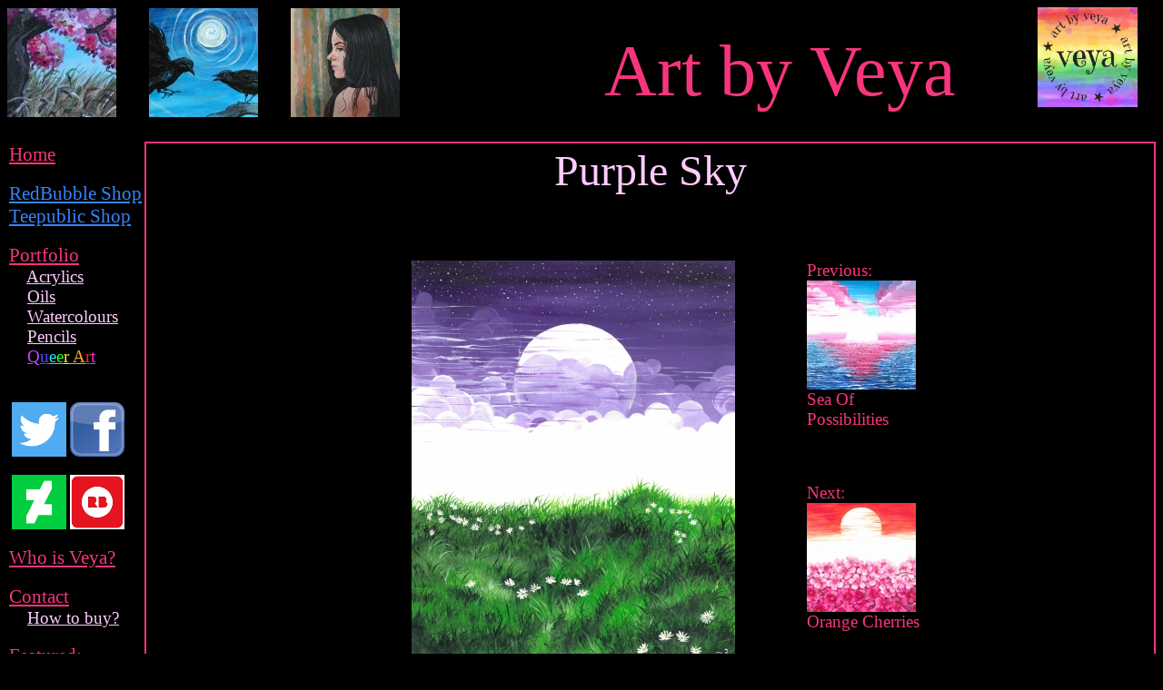

--- FILE ---
content_type: text/html; charset=UTF-8
request_url: https://www.veya.nl/?art=sf0003&gallery=all
body_size: 9899
content:
<!DOCTYPE HTML PUBLIC "-//W3C//DTD HTML 4.01 Transitional//EN" "http://www.w3.org/TR/html4/loose.dtd">
<html>

<head>

<link rel="SHORTCUT ICON" href="favicon.ico">

<meta http-equiv="Content-Language" content="nl">
<meta http-equiv="Content-Type" content="text/html; charset=windows-1252">
<meta property="fb:admins" content="622933952" />
<style type="text/css">
a {color:#F7357D; }

.blog_cell {

	border: 1px solid #F7357D;
	padding: 20px 100px 20px 100px;
	font-size:14px;
//	background-color:white;
//	color:black;
}

.blog_table {

	border: 4px groove #FFCCFF;
	border-spacing: 8px;
	width:750px;

}

.blog_title {

	font-size:40px;
	text-align:center;
}

</style>
<title>Veya's art</title>
</head>

<body text="#FFCCFF" bgcolor="#000000">
<table border="0" cellpadding="0" cellspacing="0" width="100%">
	<tr>
		<td>

			<a href="/?art=379874&gallery=all"><img src="/379874thumbnail.JPG" width="120" height="120"></a>			&nbsp;&nbsp;&nbsp;&nbsp;&nbsp;&nbsp;&nbsp;
			<a href="/?art=540025&gallery=all"><img src="/540025thumbnail.JPG" width="120" height="120"></a>			&nbsp;&nbsp;&nbsp;&nbsp;&nbsp;&nbsp;&nbsp;
			<a href="/?art=538019&gallery=all"><img src="/538019thumbnail.JPG" width="120" height="120"></a>
		</td><td>

<table border="0" cellpadding="0" cellspacing="0" width="100%">

    <td><center><p align="justify"><font color="#F7357D" style="font-size: 60pt"><center>Art by Veya </td>
    <td><center><img border="0" src="veya.jpg" width="110" height="110"></p> </td>

  </tr>
</table>

		</td>


	</tr>
</table>
<table width="100%" cellspacing="0" cellpadding="2">
	<tr height="20px" valign="top">
		<td colspan="2">&nbsp;</td>
	</tr>
	<tr valign="top">
		<td width="147"><div style="font-size: 14pt">
	<a href="/"><font color="#F7357D" style="font-size: 16pt">Home</font></a>
</div>


<br />


<div style="font-size: 16pt" ><font color="#00cc00">
	<a href="https://www.redbubble.com/people/artbyveya/shop" target="blank"><font color="#3385ff">RedBubble Shop</font></a><br>
</div><div style="font-size: 16pt" ><font color="#00cc00">
	<a href="https://www.teepublic.com/user/artbyveya/" target="blank"><font color="#3385ff">Teepublic Shop</font></a><br>
</div>



<br />

<div style="font-size: 16pt">
	<a href="/?gallery=all"><font color="#F7357D" style="font-size: 16pt">Portfolio</font></a>
</div>


<div style="font-size: 14pt">
&nbsp;&nbsp;&nbsp;&nbsp;<a href="/?gallery=acrylics"><font color="#FFCCFF">Acrylics</font></a><br>
&nbsp;&nbsp;&nbsp;&nbsp;<a href="/?gallery=oils"><font color="#FFCCFF">Oils</font></a><br>
&nbsp;&nbsp;&nbsp;&nbsp;<a href="/?gallery=watercolours"><font color="#FFCCFF">Watercolours</font></a><br>
&nbsp;&nbsp;&nbsp;&nbsp;<a href="/?gallery=pencils"><font color="#FFCCFF">Pencils</font></a><br>
&nbsp;&nbsp;&nbsp;&nbsp;<a href="/?page=queerart"><font color="#C343FF">Q<font color="#5743FF">u<font color="#21E5FC">e<font color="#2FFC21">e<font color="#FCF621">r<font color="#FCA321"> A<font color="#FC2121">r<font color="#FF2FDC">t</font></a><br>

</div><br />



<br>






<table >

  <tr>

    <th>


			<a href="http://www.twitter.com/artbyveya" target="_TOP" title="Veya&#039;s Art"><img src="twitter.png"
			height="60" width="60"style="border: 0px;" /></a></p>
			<a href="twitter.png" target="_TOP"
			</th>
    <th>


			<a href="http://en-gb.facebook.com/artbyveya" target="_TOP" title="Veya&#039;s Art"><img src="facebook.png"
			height="60" width="60"style="border: 0px;" /></a></p>
			<a href="facebook.png" target="_TOP"
			</th>
    </tr>

	<tr>
<th>
			<a href="http://v-e-y-a.deviantart.com/" target="_TOP" title="Veya&#039;s Art"><img src="deviant.png"
			height="60" width="60" style="border: 0px;" /></a></p>
			<a href="http://v-e-y-a.deviantart.com/" target="_TOP"

</th>
<th>
			<a href="https://www.redbubble.com/people/artbyveya/shop?artistUserName=artbyveya&asc=u&collections=2241120&ia" target="_TOP" title="Veya&#039;s Art"><img src="redbubblepic.png"
			height="60" width="60" style="border: 0px;" /></a></p>
			<a href="https://www.redbubble.com/people/artbyveya/shop?artistUserName=artbyveya&asc=u&collections=2241120&ia" target="_TOP"

</th>
  </tr>

</table>








<div style="font-size: 16pt">
	<a href="/?page=veya"><font color="#F7357D">Who is Veya?</font></a>
</div><br />




<div style="font-size: 16pt">
	<a href="/?page=contact"><font color="#F7357D">Contact</font></a>
</div>





<div style="font-size: 14pt">
&nbsp;&nbsp;&nbsp;&nbsp;<a href="/?page=how to"><font color="#FFCCFF">How to buy?</font></a>
</div>


<br/>
<font color="#F7357D" style="font-size: 16pt">Featured:</font>
<div align="center" style="width:130px">
<a href="/?art=sf0026&gallery=all"><img src="/sf0026thumbnail.JPG" width="120" height="120"></a><br /><br /><font color="#FFCCFF" style="font-size: 14pt">At Daybreak</font>
</div>
</td>
		<td style="border: solid 2px #F7357D;"><center><font size="7">
<script language="JavaScript">
<!--;
document.title = "Veya's art - Purple Sky";
// -->
</script>
Purple Sky
</font><p>&nbsp;</p><p>
<table style="font-size: 14pt" width="600"><tr valign="top">
	<td align="center">

	<p><img border="0" src="

/sf0003.JPG
">
</p><p style="font-size: 14pt">
sf0003<p>
24x30 - € 190	</p><p>

</p></font>
</td><td>&nbsp;&nbsp;&nbsp;&nbsp;&nbsp;&nbsp;
</td><td width="125px"><font color="#F7357D"><p>Previous:<br><a href="/?art=sf0002&gallery=all"><img src="/sf0002thumbnail.JPG" width="120" height="120"></a>Sea Of Possibilities</p><br>
<p>Next:<br><a href="/?art=sf0004&gallery=all"><img src="/sf0004thumbnail.JPG" width="120" height="120"></a>Orange Cherries</p></font></td>
</tr></table>
</p>


</center>
</td>	</tr>
</table>
&nbsp;
<br><br>

<table cellpadding="0" cellspacing="0" width="100%" id="table1" bgcolor="#FFFFFF">
<tr>


		<td width="25%" bgcolor="#000000"  border="0">
			<p style="margin-top: 0; margin-bottom: 0" align="center">
			<a href="http://twitter.com/artbyveya" target="_TOP" title="Veya&#039;s Art"><img src="twitter.png" height="60" width="60"  style="border: 0px;" /></a></p>
			<p style="margin-top: 0; margin-bottom: 0" align="center"><!-- Facebook Badge START --><a href="http://twitter.com/artbyveya" target="_TOP"
			style="font-family: &quot;lucida grande&quot;,tahoma,verdana,arial,sans-serif; font-size: 11px; font-variant: normal; font-style: normal;
			font-weight: normal; color: #1da1f2; text-decoration: none;" title="Veya&#039;s Art">Follow me
			</p>
			<p style="margin-top: 0; margin-bottom: 0" align="center"></p>
			<p style="margin-top: 0; margin-bottom: 0" align="center">on Twitter</a></p>
		</td>


		<td width="25%" bgcolor="#000000"  border="0">
			<p style="margin-top: 0; margin-bottom: 0" align="center">
			<a href="https://www.redbubble.com/people/artbyveya/shop?artistUserName=artbyveya&asc=u&collections=2241120&ia" target="_TOP" title="Veya&#039;s Art"><img src="redbubblepic.png" height="60" width="60"  style="border: 0px;" /></a></p>
			<p style="margin-top: 0; margin-bottom: 0" align="center"><!-- Facebook Badge START --><a href="https://www.redbubble.com/people/artbyveya/shop?artistUserName=artbyveya&asc=u&collections=2241120&ia" target="_TOP"
			style="font-family: &quot;lucida grande&quot;,tahoma,verdana,arial,sans-serif; font-size: 11px; font-variant: normal; font-style: normal;
			font-weight: normal; color: #ac2b37; text-decoration: none;" title="Veya&#039;s Art">Follow me
			</p>
			<p style="margin-top: 0; margin-bottom: 0" align="center"></p>
			<p style="margin-top: 0; margin-bottom: 0" align="center">on Redbubble</a></p>
		</td>

		<td width="25%" bgcolor="#000000"  border="0">
			<p style="margin-top: 0; margin-bottom: 0" align="center">
			<a href="http://en-gb.facebook.com/artbyveya" target="_TOP" title="Veya&#039;s Art"><img src="facebook.png" height="60" width="60"  style="border: 0px;" /></a></p>
			<p style="margin-top: 0; margin-bottom: 0" align="center"><!-- Facebook Badge START --><a href="http://en-gb.facebook.com/artbyveya" target="_TOP"
			style="font-family: &quot;lucida grande&quot;,tahoma,verdana,arial,sans-serif; font-size: 11px; font-variant: normal; font-style: normal;
			font-weight: normal; color: #3B5998; text-decoration: none;" title="Veya&#039;s Art">Follow me
			</p>
			<p style="margin-top: 0; margin-bottom: 0" align="center"></p>
			<p style="margin-top: 0; margin-bottom: 0" align="center">on Facebook</a></p>
		</td>
		<td width="25%" bgcolor="#000000"  border="0">
			<p style="margin-top: 0; margin-bottom: 0" align="center">
			<a href="http://v-e-y-a.deviantart.com/" target="_TOP" title="Veya&#039;s Art"><img src="deviant.png" height="60" width="60"  style="border: 0px;" /></a></p>
			<p style="margin-top: 0; margin-bottom: 0" align="center"><!-- Facebook Badge START -->
			<a href="http://v-e-y-a.deviantart.com/" target="_TOP"
			style="font-size: 11px; font-variant: normal; font-style: normal;
			font-weight: normal; text-decoration: none" title="Veya&#039;s Art">
			<font face="Tahoma" color="#9CC468">Follow me
			</font>
			</p>
			</a><a href="http://v-e-y-a.deviantart.com/" target="_TOP"
			style="font-family: &quot;lucida grande&quot;,tahoma,verdana,arial,sans-serif; font-size: 11px; font-variant: normal; font-style: normal;
			font-weight: normal; color: #3B5998; text-decoration: none;" title="Veya&#039;s Art">
			<p style="margin-top: 0; margin-bottom: 0" align="center"></p>
			</a>
			<a href="http://v-e-y-a.deviantart.com/" target="_TOP"
			style="font-size: 11px; font-variant: normal; font-style: normal;
			font-weight: normal; text-decoration: none" title="Veya&#039;s Art">
			<p style="margin-top: 0; margin-bottom: 0" align="center">
			<font face="Tahoma" color="#9CC468">on DeviantArt</font></a></p>
		</td>



</tr>
</table>

		<td bgcolor="#000000" colspan="3">
			<p align="right" align="bottom" style="margin-top: 0; margin-bottom: 0">
			<font color="#FFCCFF" size="1">Copyright by Art by Veya. </font></p>
			<p align="right" style="margin-top: 0; margin-bottom: 0">
			<font color="#FFCCFF" size="1">All rights
			reserved</font></p>

		</td>

</body>

</html>
